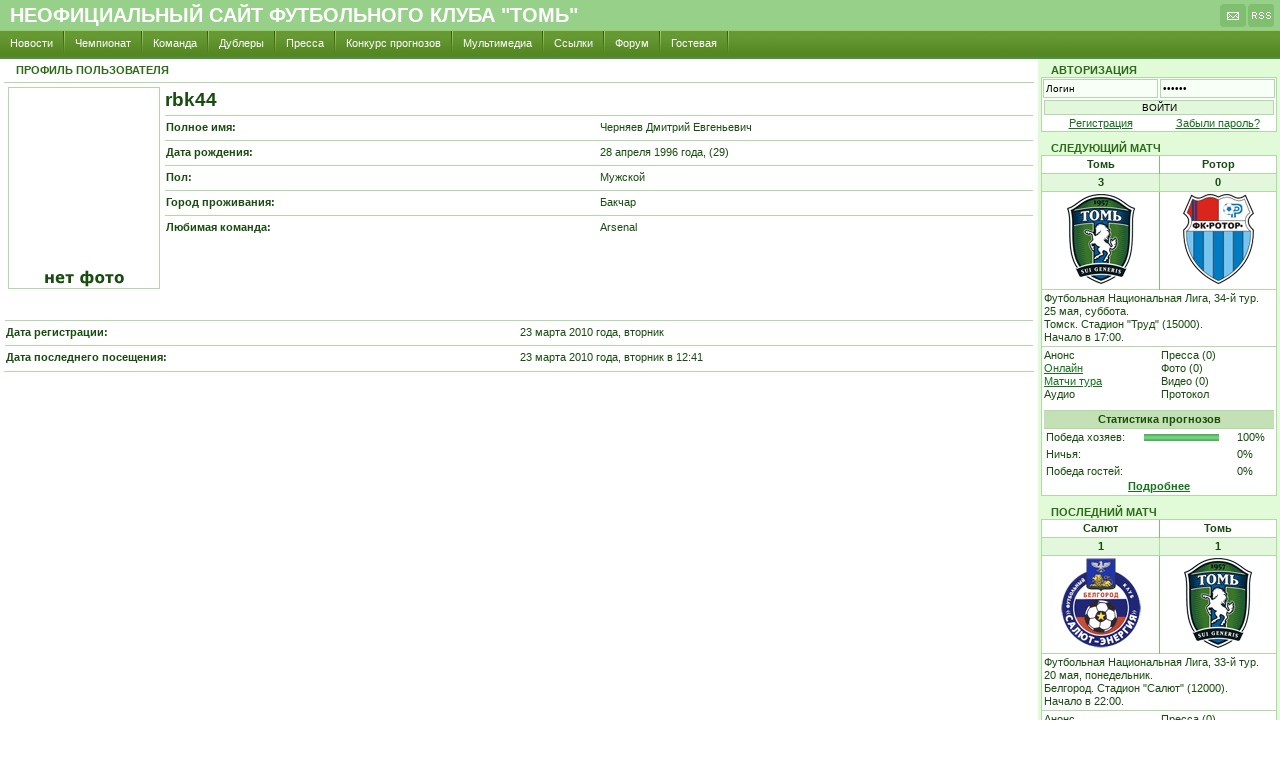

--- FILE ---
content_type: text/html; charset=WINDOWS-1251
request_url: http://www.fc-tom.ru/user/profile.php?user=10697
body_size: 8083
content:
<!DOCTYPE html PUBLIC "-//W3C//DTD XHTML 1.0 Strict//EN" "http://www.w3.org/TR/xhtml1/DTD/xhtml1-strict.dtd">
<HTML xmlns="http://www.w3.org/1999/xhtml" xml:lang="ru">
<HEAD>
<META CONTENT="text/html; charset=windows-1251" HTTP-EQUIV="Content-Type" />
<BASE HREF="http://www.fc-tom.ru/style/" />
<LINK REL="stylesheet" TYPE="text/css" MEDIA="all" HREF="../style/style.css?1" />
<LINK REL="shortcut icon" HREF="/favicon.ico" TYPE="image/x-icon">
<LINK REL="alternate" TYPE="application/rss+xml" title="fc-tom.ru // Новостная лента сайта" href="http://www.fc-tom.ru/rss/news.xml" />
<LINK REL="alternate" TYPE="application/rss+xml" title="fc-tom.ru // Последние статьи" href="http://www.fc-tom.ru/rss/pressa.xml" />
<meta name="google-site-verification" content="CvNErXJN5abKko96wiOO_qwoIbgqUZD8WhXkjMevIy0" />
<TITLE>Профиль пользователя - Неофициальный сайт ФК &quot;Томь&quot;</TITLE>
</HEAD>

<BODY>

<!-- start #header -->

<DIV id="text-header">
<div class='txt'><a href="http://www.fc-tom.ru/">Неофициальный сайт футбольного клуба "Томь"</a></div>
<div class='icons'><a href="mailto:e1@pisem.net" title="Написать письмо администратору"><img src="../pics/design/ico_mail.gif" width="28" height="25"></a><a href="../rss/" title="RSS-ленты сайта"><img src="../pics/design/ico_rss.gif" width="28" height="25"></a></div>
</DIV>

<UL id="nav"><li><a href="../news/">Новости</a></li><li><a href="../championship/">Чемпионат</a></li><li><a href="../team/">Команда</a></li><li><a href="../reserve/">Дублеры</a></li><li><a href="../pressa/">Пресса</a></li><li><a href="../predict/">Конкурс прогнозов</a></li><li><a href="../multimedia/">Мультимедиа</a></li><li><a href="../links/">Ссылки</a></li><li><a href="../forum/">Форум</a></li><li><a href="../gb/">Гостевая</a></li></UL>
<!-- end #header -->

<!-- start #main-body -->
<TABLE id="main-body"><TR><!-- start #content -->
<TD id="content" valign="top">
<div class="title">Профиль пользователя</div><table id='player'><tr valign='top' align='center'><td width='150' height='200' align='center'><img src='../pics/players/0.gif' title='Фотография отсутствует' class='photo'></td><td align='left' valign='top'>
<span class='last_name'>rbk44</span>
<table class='player-info'><tr><td><b>Полное имя:</b></td><td>Черняев Дмитрий Евгеньевич</td></tr><tr><td><b>Дата рождения:</b></td><td>28 апреля 1996 года, (29)</td></tr><tr><td><b>Пол:</b></td><td>Мужской</td></tr><tr><td><b>Город проживания:</b></td><td>Бакчар</td></tr><tr><td><b>Любимая команда:</b></td><td>Arsenal</td></tr></table></td></tr><tr><td colspan=2><br /><br /><table class='player-info'><tr><td><b>Дата регистрации:</b></td><td>23 марта 2010 года, вторник</td></tr><tr><td><b>Дата последнего посещения:</b></td><td>23 марта 2010 года, вторник в 12:41</td></tr></table></td></tr></table></TD>
<!-- end #content -->

<!-- start #right-column -->
<TD id="right-column" valign="top">


<span class="title">Авторизация</span>

<table cellpadding="0" cellspacing="0" border="0" class="frame" align="center" width="236"><tr><td>

<table id="login-form"><FORM name="login" method="post" id="login"><input type="hidden" name="action" value="login">
<tr><td>
<input size='15' type='text' name='user_login' class='text' onblur="if (value == ''){value = 'Логин'}" onfocus="if (value == 'Логин'){value =''}" onclick=this.focus(); value="Логин"></td><td>
<input size='19' type='password' name='user_password' class='text' onblur="if (value == ''){value = 'Пароль'}" onfocus="if (value == 'Пароль'){value =''}" onclick=this.focus(); value="Пароль"></td></tr>
<tr><td colspan="2"><input type="submit" class="button" value="ВОЙТИ"></td></tr>
<tr><td><a href="../user/register.php">Регистрация</a></td><td><a href="../user/register.php?action=remind">Забыли пароль?</a></td></tr>
</td></tr></FORM></table>

</td></tr></table>



<span class="title">Следующий матч</span>
<table cellpadding="0" cellspacing="0" border="0" class="frame" align="center" width="236"><tr><td>

<TABLE id="match-table">
<tr><td class="home-team">Томь</td><td class="away-team">Ротор</td></tr>
<tr><td class='home-result'>3</td><td class='away-result'>0</td></tr><tr><td class="home-logo"><img src="../pics/logos/1.gif" alt="Томь" title="Томь" height="90" /></td><td class="away-logo"><img src="../pics/logos/49.gif" alt="Ротор" title="Ротор" height="90" /></td></tr>


<tr><td colspan="2">
Футбольная Национальная Лига, 34-й тур.<br />25 мая, суббота.<br />Томск. Стадион &quot;Труд&quot; (15000).<br />Начало в 17:00.<br /></td></tr>

<tr><td class="no-border">
Анонс<br /><a href="../online/index.php?match=4047">Онлайн</a><br />
<a href="../championship/schedule.php?tour=475">Матчи тура</a><br />
Аудио
</td>
<td class="no-border">
Пресса (0)<br />Фото (0)<br />Видео (0)<br />Протокол</td></tr>


<tr><td colspan='2' class='no-border'>
<TABLE id='players'>
<tr><td colspan='3' class='table-title'>Статистика прогнозов</td></tr>
<tr><td>Победа хозяев:</td><td><img src='../pics/design/bar.gif' height='7' width='75'></td><td>100%</td></tr>
<tr><td>Ничья:</td><td><img src='../pics/design/bar.gif' height='7' width='0'></td><td>0%</td></tr>
<tr><td>Победа гостей:</td><td><img src='../pics/design/bar.gif' height='7' width='0'></td><td>0%</td></tr>
</TABLE>
<center><a href='../predict/stat.php?matchid=4047'><b>Подробнее</b></a></center>
</td></tr>
</tr></td></TABLE>

</td></tr></table>

<span class="title">Последний матч</span>
<table cellpadding="0" cellspacing="0" border="0" class="frame" align="center" width="236"><tr><td>

<TABLE id="match-table">
<tr><td class="home-team">Салют</td><td class="away-team">Томь</td></tr>
<tr><td class='home-result'>1</td><td class='away-result'>1</td></tr><tr><td class="home-logo"><img src="../pics/logos/22.gif" alt="Салют" title="Салют" height="90" /></td><td class="away-logo"><img src="../pics/logos/1.gif" alt="Томь" title="Томь" height="90" /></td></tr>


<tr><td colspan="2">
Футбольная Национальная Лига, 33-й тур.<br />20 мая, понедельник.<br />Белгород. Стадион &quot;Салют&quot; (12000).<br />Начало в 22:00.<br /></td></tr>

<tr><td class="no-border">
Анонс<br /><a href="../online/index.php?match=4046">Онлайн</a><br />
<a href="../championship/schedule.php?tour=474">Матчи тура</a><br />
Аудио
</td>
<td class="no-border">
Пресса (0)<br />Фото (0)<br />Видео (0)<br />Протокол</td></tr>


<tr><td colspan='2' class='no-border'>
<TABLE id='players'>
<tr><td colspan='3' class='table-title'>Статистика прогнозов</td></tr>
<tr><td>Победа хозяев:</td><td><img src='../pics/design/bar.gif' height='7' width='0'></td><td>0%</td></tr>
<tr><td>Ничья:</td><td><img src='../pics/design/bar.gif' height='7' width='75'></td><td>100%</td></tr>
<tr><td>Победа гостей:</td><td><img src='../pics/design/bar.gif' height='7' width='0'></td><td>0%</td></tr>
</TABLE>
<center><a href='../predict/stat.php?matchid=4046'><b>Подробнее</b></a></center>
</td></tr>
</tr></td></TABLE>

</td></tr></table>

<span class="title">При поддержке</span><div style="text-align: center; clear: all; margin-bottom: 6px;"><a href="http://citynet.tomsk.net/" rel="external nofollow"><img src="../pics/citynet.gif" style="border: 1px solid #B3D8A7;" width="234" height="76" /></a></div>
</TD>
<!-- end #right-column -->

</TR></TABLE>
<!-- end #main-body -->

<!-- start #footer -->
<TABLE id="footer">
<TR>
<td class="copyright">
Хостинг - фирма <a href="http://web.stack.ru" rel="external nofollow"><strong>"Стек"</strong></a>
</td>
<td class="banner">

</td>

<td class="counters"><table width="240" border="0">
<tr><td width="50%" style="padding: 10px">
<span style="margin:0;padding:0" id="tbec"><script type="text/javascript">setTimeout('var tbex=document.createElement("SCRIPT");tbex.type="text/javascript";tbex.src="http://c.tbex.ru/f/pn!1!fc-tom.ru!c.js?rev=2"+String.fromCharCode(38)+"rnd="+(new Date().getTime());document.documentElement.firstChild.appendChild(tbex)',1)</script></span>
</td></tr>
</table></td></TR>


</TABLE>
<!-- end #footer -->

<script language="JavaScript" type="text/javascript" src="../js/scripts.js"></script>

</BODY>
</HTML>


--- FILE ---
content_type: text/css
request_url: http://www.fc-tom.ru/style/style.css?1
body_size: 20029
content:
body, html{background:#FFF;margin:0px;padding:0px;color:#184D0F;font-family:Tahoma, Verdana, Arial, sans-serif;font-size:11px;line-height:120%;height:100%;position:relative;}
img{border:0px;margin:0px;padding:0px;}
a{text-decoration:underline;}
a:link{color:#14731B;}
a:visited{color:#0E6114;}
a:hover{color:#178E1F;text-decoration:none;}
a:active{color:#178E1F;text-decoration:none;}
#header{width:100%;height:100px;margin:0;padding:0;border:0px;border-collapse:collapse;background:#97D089 url(../pics/hbg.gif) no-repeat top left;}
#text-header{width:100%;height:30px;margin:0;padding:0;border:0px;border-collapse:collapse;background:#97D089;}
#text-header .txt{float:left;color:#fff;text-transform:uppercase;text-decoration:none;font-weight:bold;margin-left:10px;font-size:20px;line-height:20px;padding-top:5px;}
#text-header a, #text-header a:link, #text-header a:visited, #text-header a:hover, #text-header a:active{color:#fff !important;text-decoration:none;}
#text-header .icons{margin-top:3px;margin-right:5px;float:right;}
#text-header .icons img{vertical-align:bottom;}
#header .icons{width:23px;margin:0;}
#header .icon{margin-top:5px;margin-bottom:5px;}
#header .logo{padding-left:60px;width:145px;margin:0;}
#header .menu{border:0px;border-collapse:collapse;width:70%;padding:0px 0px 0px 40px;}
#header-menu{list-style:none;z}
#header-menu li{list-style:none;margin:15px 0px 0px 0px;}
#header-menu a{font-weight:bold;color:#2D6B18;text-transform:uppercase;text-decoration:none;}
#header-menu a:hover{text-decoration:none;color:#000000;}
#header .ball{padding-left:45px;width:73px;margin:0;}
#main-body{float:left;width:100%;height:100%;background:#ffffff;text-align:left;border:0px;border-collapse:collapse;}
#left-column{width:185px;background:#EFFEEB;border-right:1px solid #E1F7DA;padding-top:5px;}
#content{padding-left:4px;padding-right:4px;padding-top:5px;text-align:justify;background:#FFFFFF;}
#content img{border:0px;margin:3px;padding:0px;}
#right-column{width:240px;padding-top:5px;background:#E1FAD8;}
#footer{float:left;width:100%;height:70px;border:0px;border-collapse:collapse;background:#97D089;}
#footer td{padding:2px;}
#footer .copyright{width:185px;text-align:left;vertical-align:top;color:#000;}
#footer .copyright a{color:#000;}
#footer .banner{text-align:center;}
#footer .counters{width:240px;text-align:center;}
h4{font-size:120%;padding:2px;margin:2px;font-weight:bold;text-align:center;}
table.frame{margin:0;text-align:left;margin-left:2px;background:#FFFFFF;padding:0px;border:1px solid #B3D8A7;}
table.frame, table.top{margin-bottom:10px;}
table.frame td.cor, table.top td.cor{padding:0px;margin:0px;border:0px;border-collapse:collapse;background:#B3D8A7 url('../pics/design/1.gif') no-repeat;}
table.frame td.table-title{background:#C4E1B5;font-weight:bold;text-align:center;border-bottom:1px solid #B3D8A7 !important;}
.title{padding-left:7px;margin-left:5px;margin-bottom:1px;font-weight:bold;color:#2D6B18;text-transform:uppercase;text-align:left;clear:both;}
#nav{float:left;clear:both;width:100%;margin:0;padding:0;list-style:none;border-bottom:2px solid #528E44;background:#5C9C4C url(../pics/menu.gif) repeat-x top left;}
#nav li{float:left;margin:0;padding:0 2px 0 0;list-style:none;background:url(../pics/menu_sep.gif) no-repeat top right;}
#nav a{float:left;padding:7px 10px;text-decoration:none;border-bottom:none;color:#fff;}
#nav a:hover, #nav a.active{color:#fff;background:#458635 url(../pics/menu_selected.gif) repeat-x;}
#nav a.active{font-weight:bold;}
li#t-home a{background:url(../pics/menu_sep.gif) no-repeat top left;}
.flag{vertical-align:middle;border:0;margin:0 5px 0 0 !important;padding:0 !important;width:16px;height:16px;}
.icq{vertical-align:middle;border:0;width:18px;height:18px;}
.mini_logo{vertical-align:middle;padding:0;margin:0;width:16px !important;height:16px !important;margin-right:3px;}
form{padding:0;margin:0;}
input{font-size:95%;background:#F8FFF6;border-collapse:collapse;border:1px solid #B3D8A7;}
select{font-size:95%;background:#F8FFF6;border-collapse:collapse;border:1px solid #B3D8A7;}
textarea{background:#F8FFF6;border-collapse:collapse;border:1px solid #B3D8A7;}
input.button{background:#F8FFF6;border-collapse:collapse;border:1px solid #B3D8A7;font-size:95%;}
#login-form{width:100%;border-collapse:collapse;padding:2px;margin:0px;text-align:left;border:0;}
#login-form form{padding:0;margin:0;}
#login-form input.text{background:#F8FFF6;border-collapse:collapse;border:1px solid #B3D8A7;width:109px;height:15px;font-size:90%;}
#login-form input.button{background:#E3F7DD;border-collapse:collapse;border:1px solid #B3D8A7;width:230px;height:15px;font-size:90%;}
#login-form td{text-align:center;}
#login-form .error{border-bottom:1px solid red;text-align:left;padding-left:2px;color:red;}
#match-table{width:100%;border-collapse:collapse;padding:2px;margin:0px;text-align:left;border:0;}
#match-table td{border-bottom:1px solid #B3D8A7;padding:2px;}
#match-table .photo{margin:0px;padding:0px;text-align:center;}
#match-table .home-team, .home-logo{width:50%;text-align:center;border-right:1px solid #8AB87A;font-weight:bold;}
#match-table .away-team, .away-logo{width:50%;text-align:center;font-weight:bold;}
#match-table .home-result{text-align:center;border-right:1px solid #B3D8A7;background:#E3F7DD;font-weight:bold;}
#match-table .away-result{text-align:center;background:#E3F7DD;font-weight:bold;}
#match-table .no-border, #players td{border:0px !important;}
#match-table td.no-margin{padding:0 !important;margin:0 !important;}
#match-table th{text-align:center;background:#E3F7DD;border-bottom:1px solid #B3D8A7 !important;}
#match-table .online{font-size:85%;}
#match-table .goals{cursor:pointer;cursor:help;}
.new{vertical-align:super;width:16px;height:7px;margin-right:2px;margin-left:2px;}
td.links{margin:0;padding:0 !important;}
.links{list-style-type:none;width:224px;margin:0px;padding:0px;}
.links ul{list-style-type:none;margin:0px;padding:0px;}
.links a, .links a:visited{display:block;padding-left:10px;width:100%;height:20px;line-height:20px;border-bottom:1px solid #B3D8A7;background:#F0FFEA;font-weight:bold;}
.links a:hover{background:#E3F7DD;}
.last{border-bottom:0 !important;}
#champ-matches{width:100%;border-collapse:collapse;padding:2px;margin:0px;text-align:left;border:0;}
#champ-matches td{border:0;padding:2px;border-bottom:1px solid #F0FFEA;}
#champ-matches th{text-align:center;border-bottom:1px solid #B3D8A7 !important;background:#fff !important;}
#champ-matches .score{background-color:#F1FFEB;}
#champ-matches .date{background-color:#FAFFF8;}
#players{width:100%;border-collapse:collapse;padding:0px;margin:0px;text-align:left;border:0;margin-top:5px;}
#players td.table-title{background:#C4E1B5;font-weight:bold;text-align:center;border-top:1px solid #B3D8A7 !important;border-bottom:1px solid #B3D8A7 !important;}
#players th{text-align:center;background:#E3F7DD;border-bottom:1px solid #B3D8A7 !important;}
#players .digit{text-align:center;}
#players input{width:95%;}
#players select{width:95%;}
#player{width:100%;border-collapse:collapse;padding:0px;margin:0px;text-align:left;border-bottom:1px solid #B3D8A7;border-top:1px solid #B3D8A7;margin-top:5px;}
#player .last_name{font-size:170%;line-height:170%;font-weight:bold;}
#player .full_name{float:right;font-size:140%;line-height:140%;font-weight:bold;}
#player .photo{width:150px;height:200px;border:1px solid #B3D8A7;text-align:center;vertical-align:top;}
#player .player-info{width:100%;border-collapse:collapse;padding:0px;margin:0px;text-align:left;border:0;clear:both;}
#player .player-info td{border-top:1px solid #B3D8A7;padding-top:4px;padding-bottom:4px;height:16px;width:50%;}
#player-teams{width:100%;border-collapse:collapse;padding:0px;margin:0px;margin-top:10px;text-align:left;border:0;clear:both;}
#player-teams img{vertical-align:middle;width:12px;height:12px;padding:0px;margin:0 2px 0 0;}
#player-teams th{vertical-align:bottom;padding-left:15px;text-align:left;background:#E3F7DD;border-bottom:1px solid #B3D8A7 !important;}
#player-teams td{border-bottom:1px solid #F0FFEA;padding:2px;}
#player-teams .reclaim{color:#808080;float:right;}
#player-teams th.champ{padding-left:50px;text-align:left;background:#F8FFF6;border-bottom:1px solid #B3D8A7 !important;}
#player-teams td.date{width:10%;text-align:center;}
#player-teams td.tour{width:10%;text-align:center;}
#player-teams td.score{width:30px;text-align:center;}
#player-teams td.goals{width:60px;text-align:center;font-weight:bold;}
#player-teams td.cards{width:25px;text-align:center;}
#player-teams td.min{width:12px;}
#player-teams span.in{color:#008000;}
#player-teams span.out{color:#FF0000;}
#player-teams span.suspended{color:#0101E4;}
#standings{width:100%;border-collapse:collapse;padding:0px;margin:0px;text-align:center;border:0;line-height:16px;}
#standings th{text-align:center;background:#C4E1B5;border-bottom:1px solid #B3D8A7 !important;}
#standings .our{font-weight:bold;background:#DBF0D0;}
#standings .team{text-align:left;}
#standings td{border-bottom:1px solid #F0FFEA;}
#big-standings{width:100%;border-collapse:collapse;padding:0px;margin:0px;text-align:center;border:0;line-height:16px;}
#big-standings td{padding:2px;border-bottom:1px solid #F0FFEA;}
#big-standings th{text-align:center;background:#C4E1B5;border-bottom:1px solid #B3D8A7 !important;}
#big-standings .th2{text-align:center;background:#E3F7DD;border-bottom:1px solid #B3D8A7 !important;}
#big-standings .hm{background:#EFFFE6;border-left:1px solid #B3D8A7;}
#big-standings .aw{background:#E3F8D9;border-left:1px solid #B3D8A7;}
#big-standings .our{font-weight:bold;background:#DBF0D0;}
#big-standings .team{text-align:left;}
#big-standings .top{background:#EFFFE6;border-bottom:1px solid #B3D8A7 !important;}
#big-standings .bot{background:#EFFFE6;border-top:1px solid #B3D8A7 !important;}
#chess{width:100%;border-collapse:collapse;padding:0px;margin:0px;text-align:center;border:0;}
#chess td{border:1px solid #C4E1B5;text-align:center;}
#chess th{text-align:center;background:#E3F7DD;border-bottom:1px solid #B3D8A7 !important;}
#chess .our{font-weight:bold;background:#F0FFEA;}
#chess .team{text-align:left;padding-left:5px;}
#chess .res{width:22px;height:22px;}
#new-pressa{width:100%;border-collapse:collapse;padding:0px;margin:0px;text-align:justify;border:0;}
#new-pressa td{width:45%;padding-left:7px;}
#news{width:100%;border-collapse:collapse;padding:0px;margin:0px;border-top:1px solid #B3D8A7;}
#news td.date, td.ntitle{font-weight:bold;background:#F8FFF6;border-bottom:1px solid #F0FFEA !important;}
#news td.date{color:Gray;}
#news td.ntitle{padding-left:3px;}
#news td.ntitle a{text-decoration:none;color:#184D0F;}
#news .date{padding-left:3px;text-align:center;}
#news .photo{width:105px;text-align:center;vertical-align:top;}
#news td.photo{background:#fff url(../pics/design/news_bg.gif);border-right:1px solid #F8FFF6;}
#news img.photo{width:100px;height:100px;text-align:center;vertical-align:top;border:1px solid #000000;}
#news .news{padding-left:2px;text-align:justify;vertical-align:top;}
#news .more{vertical-align:bottom;float:right;background:url('../pics/design/arrow.gif') no-repeat top left;padding-left:6px;width:5em;height:1.2em;overflow:hidden;}
#news .news img{border:1px solid #C7E9BC;text-align:center;vertical-align:top;background-color:#fff;padding:3px;clear:right;}
.archive{width:100%;padding:5px 0px 5px 0px;background:#F8FFF6;border-bottom:1px solid #B3D8A7;border-top:1px solid #B3D8A7;font-weight:bold;text-align:right;}
div.advert{width:100%;border-collapse:collapse;padding:0px;padding-top:1px;padding-bottom:0px;margin:0px;border-top:1px solid #B3D8A7;background:#fff url(../pics/design/advert_bg.gif);text-align:center;}
#photo{width:100%;border-collapse:collapse;padding:0px;margin:0px;text-align:center;border:0;}
#photo .photo_title{text-align:center;background:#E3F7DD;border-bottom:1px solid #B3D8A7;font-weight:bold;}
#photo td{padding:2px;border-bottom:1px solid #F0FFEA;}
#article-pressa{border-collapse:collapse;padding:0px;margin:0px;border-top:1px solid #B3D8A7;}
#article-pressa td.date{width:105px;text-align:center !important;}
#article-pressa tr.ptitle{font-weight:bold;background:#F8FFF6;}
#article-pressa td.date, td.ptitle{border-bottom:1px solid #B3D8A7;text-align:left;}
#article-pressa td.author{font-weight:bold;background:#F8FFF6;border-bottom:1px solid #B3D8A7;border-top:1px solid #B3D8A7;}
#list-pressa{border-collapse:collapse;padding:0px;margin:0px;}
#list-pressa td.date{width:105px;text-align:center !important;}
#list-pressa tr.ptitle{font-weight:bold;background:#F8FFF6;}
#list-pressa td.date, td.ptitle{border-bottom:1px solid #B3D8A7;border-top:1px solid #B3D8A7;text-align:left;}
#list-pressa td.text{padding-bottom:15px;}
#list-pressa .text a{color:#184D0F;text-decoration:none;}
#list-pressa .text a:hover{color:#184D0F;text-decoration:underline;}
#news-pressa{border-collapse:collapse;padding:0px;margin:0px;}
#news-pressa td.date{width:105px;text-align:center !important;color:gray;font-weight:bold;}
#news-pressa tr.ptitle{font-weight:bold;}
#news-pressa td.date, #news-pressa td.ptitle{background:#F8FFF6;border-bottom:1px solid #F0FFEA !important;border-top:1px solid #B3D8A7;text-align:left;}
#news-pressa td.ptitle{padding-left:5px;}
#news-pressa td.text{padding-bottom:7px;}
#news-pressa .text a{color:#184D0F;text-decoration:none;}
#news-pressa .text a:hover{color:#184D0F;text-decoration:underline;}
#calendar{width:100%;border-collapse:collapse;padding:0px;margin:0px;text-align:justify;border:0;}
#calendar th{font-weight:bold;text-align:center;background:#C4E1B5;border-bottom:1px solid #B3D8A7 !important;}
#calendar td{text-align:center;background:#F8FFF6;}
#calendar td.today{text-align:center;background:#E3F7DD;font-weight:bold;}
.select_date{font-size:80%;background:#F8FFF6;width:230px;}
#schedule{width:100%;border-collapse:collapse;padding:0px;margin:0px;text-align:justify;border:0;}
#schedule td{border-bottom:1px solid #D8F2CD;border-left:1px solid #D8F2CD;text-align:center;}
#schedule th{font-weight:bold;text-align:center;background:#C4E1B5;border-bottom:1px solid #B3D8A7 !important;border-left:1px solid #B3D8A7;padding:2px;}
#schedule td.tour{background:#F8FFF6;border-bottom:1px solid #B3D8A7;font-weight:bold;text-align:center;padding:2px;}
#schedule tr.our{font-weight:bold;background:#F1FFEB;}
#schedule td.score{width:5%;text-align:center;background-color:#F1FFEB;}
#schedule td.hometeam{text-align:right;padding-right:7px;}
#schedule td.awayteam{text-align:left;padding-left:7px;}
#schedule td.win{color:#299E48;font-weight:bold;}
#schedule td.lose{color:#CC3333;}
#roster{width:100%;border-collapse:collapse;padding:0px;margin:0px;text-align:justify;border:0;}
#roster th{font-weight:bold;text-align:center;background:#C4E1B5;border-bottom:1px solid #B3D8A7 !important;}
#roster tr.player{text-align:center;}
#roster th.pos{background:#E3F7DD;font-weight:bold;text-align:left;padding-left:30px;}
#roster td{border-bottom:1px solid #F0FFEA;}
#roster .reclaim, .reclaim a, .reclaim a:visited{color:#808080;}
#search{width:100%;border-collapse:collapse;padding:0px;margin:0px;text-align:justify;border:0;}
#search td{padding:2px;}
#search input.submit{margin-top:5px;background:#F8FFF6;border-collapse:collapse;border:1px solid #B3D8A7;width:230px;font-size:80%;}
#search input.search{background:#F8FFF6;border-collapse:collapse;border:1px solid #B3D8A7;width:90%;font-size:80%;}
#predict{width:100%;border-collapse:collapse;padding:0px;margin:0px;text-align:justify;border:0;}
#predict th{font-weight:bold;text-align:center;background:#C4E1B5;border-bottom:1px solid #B3D8A7 !important;margin:2px;}
#predict td{border-bottom:1px solid #B3D8A7;padding:2px;text-align:center;}
#predict tr.header2{background:#E3F7DD;font-weight:bold;text-align:center;}
#predict i.pd{font-style:normal;color:red;}
#predict i.pu{font-style:normal;color:green;}
#register{width:100%;border-collapse:collapse;padding:0px;margin:0px;text-align:justify;border:0;font-weight:bold;}
#register th{font-weight:bold;text-align:center;background:#C4E1B5;border-bottom:1px solid #B3D8A7 !important;margin:2px;}
#register td{border-bottom:1px solid #B3D8A7;padding:2px;text-align:left;}
#register tr.header2{background:#E3F7DD;font-weight:bold;text-align:center;}
#register td.left-align{text-align:left;padding:0px 0px 0px 5px;}
#predict td.left-align{text-align:left;padding:0px 0px 0px 5px;}
#predict .colored{background-color:#E3F7DD;text-align:center;}
#predict td.colored_left{background-color:#E8FAE2;text-align:center;}
#predict tr.header{background:#C4E1B5;font-weight:bold;text-align:center;}
#predict tr.header2{background-color:#EFF7ED;font-weight:bold;text-align:center;padding:0;}
#predict td.points{font-weight:bold;background:#DBEDD5;}
#predict a{font-family:Tahoma, sans-serif;font-size:11px;color:#729E64;text-decoration:underline;font-weight:normal;}
#predict a:hover{text-decoration:none;color:#097F09;}
table.sort thead td{cursor:pointer;cursor:hand;}
table.sort thead td.curcol{background:#C0DDB7;}
.checkbox{border:0px;}
.radio{border:0px;}
#error{width:100%;margin:0 auto;padding:0;border:1px solid #E40E0C;border-collapse:collapse;margin-top:5px;margin-bottom:5px;}
#error .left{width:32px;text-align:center;vertical-align:top;background:#E3F7DD;}
#error .mes{padding:5px;text-align:left;background-color:#F8FFF6;vertical-align:top;}
#online{width:100%;border-collapse:collapse;padding:0px;margin:0px;text-align:justify;border:0;font-weight:normal;border-top:1px solid #B3D8A7;}
#online th{font-weight:bold;text-align:center;background:#C4E1B5;border-bottom:1px solid #B3D8A7 !important;margin:2px;}
#online td{border-bottom:1px solid #B3D8A7;padding:2px;text-align:left;}
#online td.time{text-align:center;vertical-align:top;width:80px;}
#online td.event{vertical-align:top;text-align:left;}
#online-header{width:100%;padding:0px;margin:0px;text-align:justify;border:0;font-weight:normal;}
#online-header td.logo{width:80px;}
#online-header td.team{font-size:170%;font-weight:bold;color:#3B7930;line-height:100%;width:45%;}
#online-header td.score{font-size:300%;font-weight:bold;color:#3B7930;line-height:100%;width:10%;}
#online-header td{padding:2px;text-align:center;}
#announce-container{width:100%;border-top:1px solid #5A8D49;vertical-align:top;clear:both;}
#announce-container td.announce-left{vertical-align:top;}
#announce-container td.announce-right{width:145px;border-left:1px solid #B3D8A7;background:#fff url(../pics/design/ann_bg.gif);text-align:center;vertical-align:top;}
#announce-container img.announce-img{border:1px solid #C7E9BC;text-align:center;vertical-align:top;background-color:#fff;padding:3px;clear:right;}
hr.announce{border:0px;border-top:1px solid #7AA06E;width:100%;height:1px;margin:0;padding:0;}
#announce-table{width:100%;border-collapse:collapse;padding:0px;margin:0px;text-align:justify;border:0;}
#announce-table th{font-weight:bold;text-align:center;background:#C4E1B5;border-bottom:1px solid #B3D8A7 !important;}
#announce-table td.descr{background:#F8FFF6;border:1px solid #B3D8A7;font-weight:bold;text-align:center;}
#schedule tr.our{font-weight:bold;}
#announce-table td{border-bottom:1px solid #F0FFEA;width:33%;padding-left:5px;padding-right:5px;}
.new_pm{vertical-align:middle;border:0;margin-right:3px;width:24px;height:20px;}
.o_b{float:left !important;padding:3px !important;margin:0 !important;cursor:pointer;cursor:hand;width:16px;height:16px;}
.o_i{padding:0px !important;margin:0 !important;width:12px;height:12px;vertical-align:middle;margin-right:2px;}
img.p{vertical-align:middle;border:0;width:9px;height:13px;margin-right:1px;}
img.s{vertical-align:middle;border:0;width:13px;height:13px;margin-right:1px;}
img.u{vertical-align:middle;border:0;width:12px;height:13px;margin-right:1px;}
a.u:link, a.u:visited, a.p:link, a.p:visited{font-weight:bold;color:#000000;text-decoration:underline;}
a.u:hover, a.u:active, a.p:hover, a.p:active{font-weight:bold;color:#000000;text-decoration:none;}